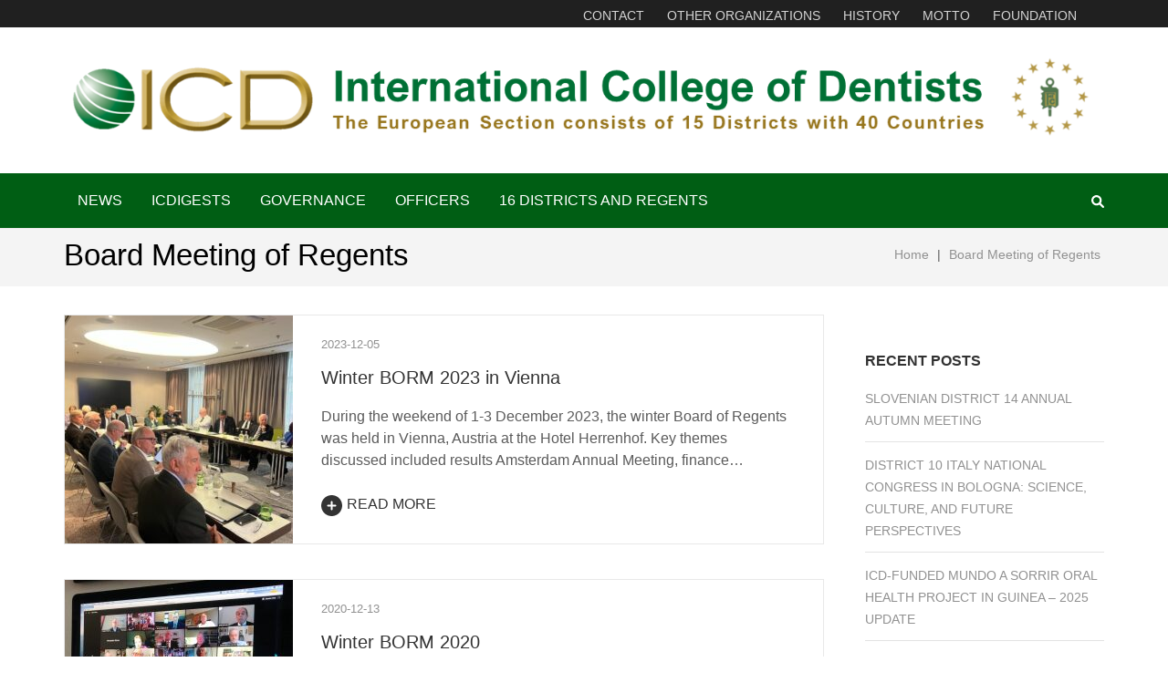

--- FILE ---
content_type: text/html; charset=UTF-8
request_url: https://icd-europe.com/category/board-meeting-of-regents/
body_size: 13139
content:
    <!DOCTYPE html>
    <html lang="en-GB" prefix="og: https://ogp.me/ns#">
    
<head itemscope itemtype="https://schema.org/WebSite">

    <meta charset="UTF-8">
    <meta name="viewport" content="width=device-width, initial-scale=1">
    <link rel="profile" href="https://gmpg.org/xfn/11">
    <link rel="pingback" href="https://icd-europe.com/xmlrpc.php">
    <title>Board Meeting of Regents &#8211; International College of Dentists</title>
<meta name='robots' content='max-image-preview:large' />
	<style>img:is([sizes="auto" i], [sizes^="auto," i]) { contain-intrinsic-size: 3000px 1500px }</style>
	<link rel='dns-prefetch' href='//fonts.googleapis.com' />
<link rel='dns-prefetch' href='//hcaptcha.com' />
<link rel="alternate" type="application/rss+xml" title="International College of Dentists &raquo; Feed" href="https://icd-europe.com/feed/" />
<link rel="alternate" type="application/rss+xml" title="International College of Dentists &raquo; Comments Feed" href="https://icd-europe.com/comments/feed/" />
<link rel="alternate" type="application/rss+xml" title="International College of Dentists &raquo; Board Meeting of Regents Category Feed" href="https://icd-europe.com/category/board-meeting-of-regents/feed/" />
<script type="text/javascript">
/* <![CDATA[ */
window._wpemojiSettings = {"baseUrl":"https:\/\/s.w.org\/images\/core\/emoji\/16.0.1\/72x72\/","ext":".png","svgUrl":"https:\/\/s.w.org\/images\/core\/emoji\/16.0.1\/svg\/","svgExt":".svg","source":{"concatemoji":"https:\/\/icd-europe.com\/wp-includes\/js\/wp-emoji-release.min.js"}};
/*! This file is auto-generated */
!function(s,n){var o,i,e;function c(e){try{var t={supportTests:e,timestamp:(new Date).valueOf()};sessionStorage.setItem(o,JSON.stringify(t))}catch(e){}}function p(e,t,n){e.clearRect(0,0,e.canvas.width,e.canvas.height),e.fillText(t,0,0);var t=new Uint32Array(e.getImageData(0,0,e.canvas.width,e.canvas.height).data),a=(e.clearRect(0,0,e.canvas.width,e.canvas.height),e.fillText(n,0,0),new Uint32Array(e.getImageData(0,0,e.canvas.width,e.canvas.height).data));return t.every(function(e,t){return e===a[t]})}function u(e,t){e.clearRect(0,0,e.canvas.width,e.canvas.height),e.fillText(t,0,0);for(var n=e.getImageData(16,16,1,1),a=0;a<n.data.length;a++)if(0!==n.data[a])return!1;return!0}function f(e,t,n,a){switch(t){case"flag":return n(e,"\ud83c\udff3\ufe0f\u200d\u26a7\ufe0f","\ud83c\udff3\ufe0f\u200b\u26a7\ufe0f")?!1:!n(e,"\ud83c\udde8\ud83c\uddf6","\ud83c\udde8\u200b\ud83c\uddf6")&&!n(e,"\ud83c\udff4\udb40\udc67\udb40\udc62\udb40\udc65\udb40\udc6e\udb40\udc67\udb40\udc7f","\ud83c\udff4\u200b\udb40\udc67\u200b\udb40\udc62\u200b\udb40\udc65\u200b\udb40\udc6e\u200b\udb40\udc67\u200b\udb40\udc7f");case"emoji":return!a(e,"\ud83e\udedf")}return!1}function g(e,t,n,a){var r="undefined"!=typeof WorkerGlobalScope&&self instanceof WorkerGlobalScope?new OffscreenCanvas(300,150):s.createElement("canvas"),o=r.getContext("2d",{willReadFrequently:!0}),i=(o.textBaseline="top",o.font="600 32px Arial",{});return e.forEach(function(e){i[e]=t(o,e,n,a)}),i}function t(e){var t=s.createElement("script");t.src=e,t.defer=!0,s.head.appendChild(t)}"undefined"!=typeof Promise&&(o="wpEmojiSettingsSupports",i=["flag","emoji"],n.supports={everything:!0,everythingExceptFlag:!0},e=new Promise(function(e){s.addEventListener("DOMContentLoaded",e,{once:!0})}),new Promise(function(t){var n=function(){try{var e=JSON.parse(sessionStorage.getItem(o));if("object"==typeof e&&"number"==typeof e.timestamp&&(new Date).valueOf()<e.timestamp+604800&&"object"==typeof e.supportTests)return e.supportTests}catch(e){}return null}();if(!n){if("undefined"!=typeof Worker&&"undefined"!=typeof OffscreenCanvas&&"undefined"!=typeof URL&&URL.createObjectURL&&"undefined"!=typeof Blob)try{var e="postMessage("+g.toString()+"("+[JSON.stringify(i),f.toString(),p.toString(),u.toString()].join(",")+"));",a=new Blob([e],{type:"text/javascript"}),r=new Worker(URL.createObjectURL(a),{name:"wpTestEmojiSupports"});return void(r.onmessage=function(e){c(n=e.data),r.terminate(),t(n)})}catch(e){}c(n=g(i,f,p,u))}t(n)}).then(function(e){for(var t in e)n.supports[t]=e[t],n.supports.everything=n.supports.everything&&n.supports[t],"flag"!==t&&(n.supports.everythingExceptFlag=n.supports.everythingExceptFlag&&n.supports[t]);n.supports.everythingExceptFlag=n.supports.everythingExceptFlag&&!n.supports.flag,n.DOMReady=!1,n.readyCallback=function(){n.DOMReady=!0}}).then(function(){return e}).then(function(){var e;n.supports.everything||(n.readyCallback(),(e=n.source||{}).concatemoji?t(e.concatemoji):e.wpemoji&&e.twemoji&&(t(e.twemoji),t(e.wpemoji)))}))}((window,document),window._wpemojiSettings);
/* ]]> */
</script>
<style id='wp-emoji-styles-inline-css' type='text/css'>

	img.wp-smiley, img.emoji {
		display: inline !important;
		border: none !important;
		box-shadow: none !important;
		height: 1em !important;
		width: 1em !important;
		margin: 0 0.07em !important;
		vertical-align: -0.1em !important;
		background: none !important;
		padding: 0 !important;
	}
</style>
<link rel='stylesheet' id='wp-block-library-css' href='https://icd-europe.com/wp-includes/css/dist/block-library/style.min.css' type='text/css' media='all' />
<style id='classic-theme-styles-inline-css' type='text/css'>
/*! This file is auto-generated */
.wp-block-button__link{color:#fff;background-color:#32373c;border-radius:9999px;box-shadow:none;text-decoration:none;padding:calc(.667em + 2px) calc(1.333em + 2px);font-size:1.125em}.wp-block-file__button{background:#32373c;color:#fff;text-decoration:none}
</style>
<style id='global-styles-inline-css' type='text/css'>
:root{--wp--preset--aspect-ratio--square: 1;--wp--preset--aspect-ratio--4-3: 4/3;--wp--preset--aspect-ratio--3-4: 3/4;--wp--preset--aspect-ratio--3-2: 3/2;--wp--preset--aspect-ratio--2-3: 2/3;--wp--preset--aspect-ratio--16-9: 16/9;--wp--preset--aspect-ratio--9-16: 9/16;--wp--preset--color--black: #000000;--wp--preset--color--cyan-bluish-gray: #abb8c3;--wp--preset--color--white: #ffffff;--wp--preset--color--pale-pink: #f78da7;--wp--preset--color--vivid-red: #cf2e2e;--wp--preset--color--luminous-vivid-orange: #ff6900;--wp--preset--color--luminous-vivid-amber: #fcb900;--wp--preset--color--light-green-cyan: #7bdcb5;--wp--preset--color--vivid-green-cyan: #00d084;--wp--preset--color--pale-cyan-blue: #8ed1fc;--wp--preset--color--vivid-cyan-blue: #0693e3;--wp--preset--color--vivid-purple: #9b51e0;--wp--preset--gradient--vivid-cyan-blue-to-vivid-purple: linear-gradient(135deg,rgba(6,147,227,1) 0%,rgb(155,81,224) 100%);--wp--preset--gradient--light-green-cyan-to-vivid-green-cyan: linear-gradient(135deg,rgb(122,220,180) 0%,rgb(0,208,130) 100%);--wp--preset--gradient--luminous-vivid-amber-to-luminous-vivid-orange: linear-gradient(135deg,rgba(252,185,0,1) 0%,rgba(255,105,0,1) 100%);--wp--preset--gradient--luminous-vivid-orange-to-vivid-red: linear-gradient(135deg,rgba(255,105,0,1) 0%,rgb(207,46,46) 100%);--wp--preset--gradient--very-light-gray-to-cyan-bluish-gray: linear-gradient(135deg,rgb(238,238,238) 0%,rgb(169,184,195) 100%);--wp--preset--gradient--cool-to-warm-spectrum: linear-gradient(135deg,rgb(74,234,220) 0%,rgb(151,120,209) 20%,rgb(207,42,186) 40%,rgb(238,44,130) 60%,rgb(251,105,98) 80%,rgb(254,248,76) 100%);--wp--preset--gradient--blush-light-purple: linear-gradient(135deg,rgb(255,206,236) 0%,rgb(152,150,240) 100%);--wp--preset--gradient--blush-bordeaux: linear-gradient(135deg,rgb(254,205,165) 0%,rgb(254,45,45) 50%,rgb(107,0,62) 100%);--wp--preset--gradient--luminous-dusk: linear-gradient(135deg,rgb(255,203,112) 0%,rgb(199,81,192) 50%,rgb(65,88,208) 100%);--wp--preset--gradient--pale-ocean: linear-gradient(135deg,rgb(255,245,203) 0%,rgb(182,227,212) 50%,rgb(51,167,181) 100%);--wp--preset--gradient--electric-grass: linear-gradient(135deg,rgb(202,248,128) 0%,rgb(113,206,126) 100%);--wp--preset--gradient--midnight: linear-gradient(135deg,rgb(2,3,129) 0%,rgb(40,116,252) 100%);--wp--preset--font-size--small: 13px;--wp--preset--font-size--medium: 20px;--wp--preset--font-size--large: 36px;--wp--preset--font-size--x-large: 42px;--wp--preset--spacing--20: 0.44rem;--wp--preset--spacing--30: 0.67rem;--wp--preset--spacing--40: 1rem;--wp--preset--spacing--50: 1.5rem;--wp--preset--spacing--60: 2.25rem;--wp--preset--spacing--70: 3.38rem;--wp--preset--spacing--80: 5.06rem;--wp--preset--shadow--natural: 6px 6px 9px rgba(0, 0, 0, 0.2);--wp--preset--shadow--deep: 12px 12px 50px rgba(0, 0, 0, 0.4);--wp--preset--shadow--sharp: 6px 6px 0px rgba(0, 0, 0, 0.2);--wp--preset--shadow--outlined: 6px 6px 0px -3px rgba(255, 255, 255, 1), 6px 6px rgba(0, 0, 0, 1);--wp--preset--shadow--crisp: 6px 6px 0px rgba(0, 0, 0, 1);}:where(.is-layout-flex){gap: 0.5em;}:where(.is-layout-grid){gap: 0.5em;}body .is-layout-flex{display: flex;}.is-layout-flex{flex-wrap: wrap;align-items: center;}.is-layout-flex > :is(*, div){margin: 0;}body .is-layout-grid{display: grid;}.is-layout-grid > :is(*, div){margin: 0;}:where(.wp-block-columns.is-layout-flex){gap: 2em;}:where(.wp-block-columns.is-layout-grid){gap: 2em;}:where(.wp-block-post-template.is-layout-flex){gap: 1.25em;}:where(.wp-block-post-template.is-layout-grid){gap: 1.25em;}.has-black-color{color: var(--wp--preset--color--black) !important;}.has-cyan-bluish-gray-color{color: var(--wp--preset--color--cyan-bluish-gray) !important;}.has-white-color{color: var(--wp--preset--color--white) !important;}.has-pale-pink-color{color: var(--wp--preset--color--pale-pink) !important;}.has-vivid-red-color{color: var(--wp--preset--color--vivid-red) !important;}.has-luminous-vivid-orange-color{color: var(--wp--preset--color--luminous-vivid-orange) !important;}.has-luminous-vivid-amber-color{color: var(--wp--preset--color--luminous-vivid-amber) !important;}.has-light-green-cyan-color{color: var(--wp--preset--color--light-green-cyan) !important;}.has-vivid-green-cyan-color{color: var(--wp--preset--color--vivid-green-cyan) !important;}.has-pale-cyan-blue-color{color: var(--wp--preset--color--pale-cyan-blue) !important;}.has-vivid-cyan-blue-color{color: var(--wp--preset--color--vivid-cyan-blue) !important;}.has-vivid-purple-color{color: var(--wp--preset--color--vivid-purple) !important;}.has-black-background-color{background-color: var(--wp--preset--color--black) !important;}.has-cyan-bluish-gray-background-color{background-color: var(--wp--preset--color--cyan-bluish-gray) !important;}.has-white-background-color{background-color: var(--wp--preset--color--white) !important;}.has-pale-pink-background-color{background-color: var(--wp--preset--color--pale-pink) !important;}.has-vivid-red-background-color{background-color: var(--wp--preset--color--vivid-red) !important;}.has-luminous-vivid-orange-background-color{background-color: var(--wp--preset--color--luminous-vivid-orange) !important;}.has-luminous-vivid-amber-background-color{background-color: var(--wp--preset--color--luminous-vivid-amber) !important;}.has-light-green-cyan-background-color{background-color: var(--wp--preset--color--light-green-cyan) !important;}.has-vivid-green-cyan-background-color{background-color: var(--wp--preset--color--vivid-green-cyan) !important;}.has-pale-cyan-blue-background-color{background-color: var(--wp--preset--color--pale-cyan-blue) !important;}.has-vivid-cyan-blue-background-color{background-color: var(--wp--preset--color--vivid-cyan-blue) !important;}.has-vivid-purple-background-color{background-color: var(--wp--preset--color--vivid-purple) !important;}.has-black-border-color{border-color: var(--wp--preset--color--black) !important;}.has-cyan-bluish-gray-border-color{border-color: var(--wp--preset--color--cyan-bluish-gray) !important;}.has-white-border-color{border-color: var(--wp--preset--color--white) !important;}.has-pale-pink-border-color{border-color: var(--wp--preset--color--pale-pink) !important;}.has-vivid-red-border-color{border-color: var(--wp--preset--color--vivid-red) !important;}.has-luminous-vivid-orange-border-color{border-color: var(--wp--preset--color--luminous-vivid-orange) !important;}.has-luminous-vivid-amber-border-color{border-color: var(--wp--preset--color--luminous-vivid-amber) !important;}.has-light-green-cyan-border-color{border-color: var(--wp--preset--color--light-green-cyan) !important;}.has-vivid-green-cyan-border-color{border-color: var(--wp--preset--color--vivid-green-cyan) !important;}.has-pale-cyan-blue-border-color{border-color: var(--wp--preset--color--pale-cyan-blue) !important;}.has-vivid-cyan-blue-border-color{border-color: var(--wp--preset--color--vivid-cyan-blue) !important;}.has-vivid-purple-border-color{border-color: var(--wp--preset--color--vivid-purple) !important;}.has-vivid-cyan-blue-to-vivid-purple-gradient-background{background: var(--wp--preset--gradient--vivid-cyan-blue-to-vivid-purple) !important;}.has-light-green-cyan-to-vivid-green-cyan-gradient-background{background: var(--wp--preset--gradient--light-green-cyan-to-vivid-green-cyan) !important;}.has-luminous-vivid-amber-to-luminous-vivid-orange-gradient-background{background: var(--wp--preset--gradient--luminous-vivid-amber-to-luminous-vivid-orange) !important;}.has-luminous-vivid-orange-to-vivid-red-gradient-background{background: var(--wp--preset--gradient--luminous-vivid-orange-to-vivid-red) !important;}.has-very-light-gray-to-cyan-bluish-gray-gradient-background{background: var(--wp--preset--gradient--very-light-gray-to-cyan-bluish-gray) !important;}.has-cool-to-warm-spectrum-gradient-background{background: var(--wp--preset--gradient--cool-to-warm-spectrum) !important;}.has-blush-light-purple-gradient-background{background: var(--wp--preset--gradient--blush-light-purple) !important;}.has-blush-bordeaux-gradient-background{background: var(--wp--preset--gradient--blush-bordeaux) !important;}.has-luminous-dusk-gradient-background{background: var(--wp--preset--gradient--luminous-dusk) !important;}.has-pale-ocean-gradient-background{background: var(--wp--preset--gradient--pale-ocean) !important;}.has-electric-grass-gradient-background{background: var(--wp--preset--gradient--electric-grass) !important;}.has-midnight-gradient-background{background: var(--wp--preset--gradient--midnight) !important;}.has-small-font-size{font-size: var(--wp--preset--font-size--small) !important;}.has-medium-font-size{font-size: var(--wp--preset--font-size--medium) !important;}.has-large-font-size{font-size: var(--wp--preset--font-size--large) !important;}.has-x-large-font-size{font-size: var(--wp--preset--font-size--x-large) !important;}
:where(.wp-block-post-template.is-layout-flex){gap: 1.25em;}:where(.wp-block-post-template.is-layout-grid){gap: 1.25em;}
:where(.wp-block-columns.is-layout-flex){gap: 2em;}:where(.wp-block-columns.is-layout-grid){gap: 2em;}
:root :where(.wp-block-pullquote){font-size: 1.5em;line-height: 1.6;}
</style>
<link rel='stylesheet' id='contact-form-7-css' href='https://icd-europe.com/wp-content/plugins/contact-form-7/includes/css/styles.css' type='text/css' media='all' />
<link rel='stylesheet' id='metro-magazine-pro-google-fonts-css' href='https://fonts.googleapis.com/css?family=sans-serif%3A' type='text/css' media='all' />
<link rel='stylesheet' id='owl-carousel-css' href='https://icd-europe.com/wp-content/themes/metro-magazine-pro/css/owl.carousel.min.css' type='text/css' media='all' />
<link rel='stylesheet' id='ticker-style-css' href='https://icd-europe.com/wp-content/themes/metro-magazine-pro/css/ticker-style.min.css' type='text/css' media='all' />
<link rel='stylesheet' id='metro-magazine-pro-css' href='https://icd-europe.com/wp-content/themes/metro-magazine-pro/style.css' type='text/css' media='all' />
<link rel='stylesheet' id='tablepress-default-css' href='https://icd-europe.com/wp-content/plugins/tablepress/css/build/default.css' type='text/css' media='all' />
<script type="text/javascript" src="https://icd-europe.com/wp-includes/js/jquery/jquery.min.js" id="jquery-core-js"></script>
<script type="text/javascript" src="https://icd-europe.com/wp-includes/js/jquery/jquery-migrate.min.js" id="jquery-migrate-js"></script>
<link rel="https://api.w.org/" href="https://icd-europe.com/wp-json/" /><link rel="alternate" title="JSON" type="application/json" href="https://icd-europe.com/wp-json/wp/v2/categories/6" /><link rel="EditURI" type="application/rsd+xml" title="RSD" href="https://icd-europe.com/xmlrpc.php?rsd" />
<meta name="generator" content="WordPress 6.8.3" />
		<!-- Custom Logo: hide header text -->
		<style id="custom-logo-css" type="text/css">
			.site-title, .site-description {
				position: absolute;
				clip-path: inset(50%);
			}
		</style>
		<style>
.h-captcha{position:relative;display:block;margin-bottom:2rem;padding:0;clear:both}.h-captcha[data-size="normal"]{width:303px;height:78px}.h-captcha[data-size="compact"]{width:164px;height:144px}.h-captcha[data-size="invisible"]{display:none}.h-captcha iframe{z-index:1}.h-captcha::before{content:"";display:block;position:absolute;top:0;left:0;background:url(https://icd-europe.com/wp-content/plugins/hcaptcha-for-forms-and-more/assets/images/hcaptcha-div-logo.svg) no-repeat;border:1px solid #fff0;border-radius:4px;box-sizing:border-box}.h-captcha::after{content:"If you see this message, hCaptcha failed to load due to site errors.";font:13px/1.35 system-ui,-apple-system,Segoe UI,Roboto,Arial,sans-serif;display:block;position:absolute;top:0;left:0;box-sizing:border-box;color:red;opacity:0}.h-captcha:not(:has(iframe))::after{animation:hcap-msg-fade-in .3s ease forwards;animation-delay:2s}.h-captcha:has(iframe)::after{animation:none;opacity:0}@keyframes hcap-msg-fade-in{to{opacity:1}}.h-captcha[data-size="normal"]::before{width:300px;height:74px;background-position:94% 28%}.h-captcha[data-size="normal"]::after{padding:19px 75px 16px 10px}.h-captcha[data-size="compact"]::before{width:156px;height:136px;background-position:50% 79%}.h-captcha[data-size="compact"]::after{padding:10px 10px 16px 10px}.h-captcha[data-theme="light"]::before,body.is-light-theme .h-captcha[data-theme="auto"]::before,.h-captcha[data-theme="auto"]::before{background-color:#fafafa;border:1px solid #e0e0e0}.h-captcha[data-theme="dark"]::before,body.is-dark-theme .h-captcha[data-theme="auto"]::before,html.wp-dark-mode-active .h-captcha[data-theme="auto"]::before,html.drdt-dark-mode .h-captcha[data-theme="auto"]::before{background-image:url(https://icd-europe.com/wp-content/plugins/hcaptcha-for-forms-and-more/assets/images/hcaptcha-div-logo-white.svg);background-repeat:no-repeat;background-color:#333;border:1px solid #f5f5f5}@media (prefers-color-scheme:dark){.h-captcha[data-theme="auto"]::before{background-image:url(https://icd-europe.com/wp-content/plugins/hcaptcha-for-forms-and-more/assets/images/hcaptcha-div-logo-white.svg);background-repeat:no-repeat;background-color:#333;border:1px solid #f5f5f5}}.h-captcha[data-theme="custom"]::before{background-color:initial}.h-captcha[data-size="invisible"]::before,.h-captcha[data-size="invisible"]::after{display:none}.h-captcha iframe{position:relative}div[style*="z-index: 2147483647"] div[style*="border-width: 11px"][style*="position: absolute"][style*="pointer-events: none"]{border-style:none}
</style>
<meta property="og:title" content="Board Meeting of Regents" />
<meta property="og:type" content="website" />
<meta property="og:image" content="https://icd-europe.com/wp-content/uploads/2019/06/cropped-Flavicon-1-1.gif" />
<meta property="og:description" content="The European section consists of 15 districts with 34 countries" />
<meta property="og:locale" content="en_GB" />
<meta property="og:site_name" content="International College of Dentists" />
<meta name="twitter:card" content="summary" />
<style>
span[data-name="hcap-cf7"] .h-captcha{margin-bottom:0}span[data-name="hcap-cf7"]~input[type="submit"],span[data-name="hcap-cf7"]~button[type="submit"]{margin-top:2rem}
</style>
<link rel="icon" href="https://icd-europe.com/wp-content/uploads/2019/06/cropped-Flavicon-1-1-32x32.gif" sizes="32x32" />
<link rel="icon" href="https://icd-europe.com/wp-content/uploads/2019/06/cropped-Flavicon-1-1-192x192.gif" sizes="192x192" />
<link rel="apple-touch-icon" href="https://icd-europe.com/wp-content/uploads/2019/06/cropped-Flavicon-1-1-180x180.gif" />
<meta name="msapplication-TileImage" content="https://icd-europe.com/wp-content/uploads/2019/06/cropped-Flavicon-1-1-270x270.gif" />
<style type='text/css' media='all'>    
    /*for body*/
    body{
    	font-size: 16px;
    	line-height: 24px;
    	color: #5b5b5b;
    	font-family: sans-serif;
        font-weight: ;
        font-style: ;
        background: url() #ffffff;
    }

    :root {
		--primary-color: #005e14;
		--primary-color-rgb: 0, 94, 20;
		--font-color: #5b5b5b;
		--font-color-rgb: 91, 91, 91;
        --primary-font: sans-serif;
	}
    
    a{
    	color: #005e14;
    }
    
    a:hover,
    a:focus{
    	color: #005e14;
    }

    #load-posts a{
        background: #005e14;
    }

    .site-header.header-3 .main-navigation li:hover > a,
    .site-header.header-3 .main-navigation li.focus > a,
    .site-header.header-3 .main-navigation ul li a:hover,
    .site-header.header-3 .main-navigation ul li a:focus,
    .site-header.header-3 .main-navigation .current_page_item > a,
    .site-header.header-3 .main-navigation .current-menu-item > a,
    .site-header.header-3 .main-navigation .current_page_ancestor > a,
    .site-header.header-3 .main-navigation .current-menu-ancestor > a,
    .site-header.header-5 .main-navigation li:hover > a,
    .site-header.header-5 .main-navigation li.focus > a,
    .site-header.header-5 .main-navigation ul li a:hover,
    .site-header.header-5 .main-navigation ul li a:focus,
    .site-header.header-5 .main-navigation .current_page_item > a,
    .site-header.header-5 .main-navigation .current-menu-item > a,
    .site-header.header-5 .main-navigation .current_page_ancestor > a,
    .site-header.header-5 .main-navigation .current-menu-ancestor > a{
        background: #fff;
        color: #005e14;
    }

    .site-header.header-3 .main-navigation li:hover > .submenu-toggle,
    .site-header.header-3 .main-navigation li.focus > .submenu-toggle,
    .site-header.header-3 .main-navigation .current_page_item > .submenu-toggle,
    .site-header.header-3 .main-navigation .current-menu-item > .submenu-toggle,
    .site-header.header-3 .main-navigation .current_page_ancestor > .submenu-toggle,
    .site-header.header-3 .main-navigation .current-menu-ancestor > .submenu-toggle,
    .site-header.header-5 .main-navigation li:hover > .submenu-toggle,
    .site-header.header-5 .main-navigation li.focus > .submenu-toggle,
    .site-header.header-5 .main-navigation .current_page_item > .submenu-toggle,
    .site-header.header-5 .main-navigation .current-menu-item > .submenu-toggle,
    .site-header.header-5 .main-navigation .current_page_ancestor > .submenu-toggle,
    .site-header.header-5 .main-navigation .current-menu-ancestor > .submenu-toggle{
        color: #005e14;
    }

    .site-header.header-5 .main-navigation ul ul li a:hover,
    .site-header.header-5 .main-navigation ul ul li a:focus,
    .site-header.header-5 .main-navigation ul ul li:hover > a,
    .site-header.header-5 .main-navigation ul ul li.focus > a,
    .site-header.header-5 .main-navigation ul ul .current_page_item > a,
    .site-header.header-5 .main-navigation ul ul .current-menu-item > a,
    .site-header.header-5 .main-navigation ul ul .current_page_ancestor > a,
    .site-header.header-5 .main-navigation ul ul .current-menu-ancestor > a,
    .site-header.header-3 .main-navigation ul ul li a:hover,
    .site-header.header-3 .main-navigation ul ul li a:focus,
    .site-header.header-3 .main-navigation ul ul li:hover > a,
    .site-header.header-3 .main-navigation ul ul li.focus > a,
    .site-header.header-3 .main-navigation ul ul .current_page_item > a,
    .site-header.header-3 .main-navigation ul ul .current-menu-item > a,
    .site-header.header-3 .main-navigation ul ul .current_page_ancestor > a,
    .site-header.header-3 .main-navigation ul ul .current-menu-ancestor > a{
        color: #fff;
        background: #005e14;
    }

    .site-header.header-5 .main-navigation ul ul li:hover > .submenu-toggle,
    .site-header.header-5 .main-navigation ul ul li.focus > .submenu-toggle,
    .site-header.header-5 .main-navigation ul ul .current_page_item > .submenu-toggle,
    .site-header.header-5 .main-navigation ul ul .current-menu-item > .submenu-toggle,
    .site-header.header-5 .main-navigation ul ul .current_page_ancestor > .submenu-toggle,
    .site-header.header-5 .main-navigation ul ul .current-menu-ancestor > .submenu-toggle,
    .site-header.header-3 .main-navigation ul ul li:hover > .submenu-toggle,
    .site-header.header-3 .main-navigation ul ul li.focus > .submenu-toggle,
    .site-header.header-3 .main-navigation ul ul .current_page_item > .submenu-toggle,
    .site-header.header-3 .main-navigation ul ul .current-menu-item > .submenu-toggle,
    .site-header.header-3 .main-navigation ul ul .current_page_ancestor > .submenu-toggle,
    .site-header.header-3 .main-navigation ul ul .current-menu-ancestor > .submenu-toggle{
        color: #fff
    }

    .site-header .header-t,
    .secondary-menu ul ul,
    .site-header.header-2 .header-t,
    .site-header.header-3 .nav-holder,
    .site-header.header-5 .nav-holder{    
        background: rgba(0, 94, 20, 1);    }

    .widget.widget_metro_magazine_pro_author_bio .readmore:hover,
    .widget.widget_metro_magazine_pro_author_bio .readmore:focus{
        background: #005e14;
        border-color: #005e14;
    }

    .site-header.header-3 .secondary-menu ul li a:hover,
    .site-header.header-3 .secondary-menu ul li a:focus,
    .site-header.header-3 .secondary-menu ul li:hover > a,
    .site-header.header-3 .secondary-menu ul li.focus > a{
        color: #005e14;
    }

    .site-header.header-4 .header-t .right .secondary-menu ul li a:hover,
    .site-header.header-4 .header-t .right .secondary-menu ul li a:focus,
    .site-header.header-4 .header-t .right .secondary-menu ul li:hover > a{
        color: #005e14;
    }

    .site-header.header-4 .main-navigation .current_page_item > a,
    .site-header.header-4 .main-navigation .current-menu-item > a,
    .site-header.header-4 .main-navigation .current_page_ancestor > a,
    .site-header.header-4 .main-navigation .current-menu-ancestor > a,
    .site-header.header-4 .main-navigation li:hover > a,
    .site-header.header-4 .main-navigation li.focus > a,
    .site-header.header-4 .main-navigation ul li a:hover,
    .site-header.header-4 .main-navigation ul li a:focus{
        background: #005e14;
    }

    .main-navigation .current_page_item > a,
    .main-navigation .current-menu-item > a,
    .main-navigation .current_page_ancestor > a,
    .main-navigation .current-menu-ancestor > a,
    .main-navigation li:hover > a,
    .main-navigation li.focus > a,
    .main-navigation ul li a:hover,
    .main-navigation ul li a:focus{
        border-top-color: #005e14;
        color: #005e14;
    }

    .main-navigation ul ul a:hover,
    .main-navigation ul ul a:focus,
    .main-navigation ul ul .current_page_item > a,
    .main-navigation ul ul .current-menu-item > a,
    .main-navigation ul ul .current_page_ancestor > a,
    .main-navigation ul ul .current-menu-ancestor > a,
    .main-navigation ul ul li:hover > a,
    .main-navigation ul ul li:focus > a{
        background: #005e14;
        color: #fff;
    }

    .all-post .post .entry-title a:hover,
    .section-two .post .entry-header .entry-meta a:hover,
    .section-two .post .entry-header .entry-meta a:focus,
    .section-two .post .entry-header .entry-title a:hover,
    .section-two .post .entry-header .entry-title a:focus,
    .section-two.layout-2 .col.full-width .post .entry-header .entry-meta a:hover,
    .section-two.layout-2 .col.full-width .post .entry-header .entry-meta a:focus,
    .section-two.layout-2 .col.full-width .post .entry-header .entry-title a:hover,
    .section-two.layout-2 .col.full-width .post .entry-header .entry-title a:focus,
    .section-three .post .entry-header .entry-meta a:hover,
    .section-three .post .entry-header .entry-meta a:focus,
    .section-three .post .entry-header .entry-title a:hover,
    .section-three .post .entry-header .entry-title a:focus,
    .section-four .post .entry-header .entry-meta a:hover,
    .section-four .post .entry-header .entry-meta a:focus,
    .section-four .post .entry-header .entry-title a:hover,
    .section-four .post .entry-header .entry-title a:focus,
    #crumbs a:hover,
    #crumbs a:focus,
    #primary .post .entry-meta a:hover,
    #primary .post .entry-meta a:focus,
    #primary .post .entry-header .entry-title a:hover,
    #primary .post .entry-header .entry-title a:focus,
    #primary .post .entry-footer .btn-readmore:hover,
    #primary .post .entry-footer .btn-readmore:focus{
        color: #005e14;
    }

    #primary .entry-content .rara_call_to_action_button:hover,
    #primary .entry-content .rara_call_to_action_button:focus,
    button:hover,
    input[type="button"]:hover,
    input[type="reset"]:hover,
    input[type="submit"]:hover{
        background: #005e14;
        border-color: #005e14;
    }

    .rara_toggle{
        border-color: #005e14;
    }

    .rara_toggle .rara_toggle_title{
        background: #005e14;
    }

    #primary .entry-content .rara_tab_wrap .rara_tab_group .tab-title,
    #primary .post .entry-content .rara_accordian, #primary .page .entry-content .rara_accordian{
        border-color: #005e14;
    }

    #primary .entry-content .rara_tab_wrap .rara_tab_group .tab-title.active,
    #primary .entry-content .rara_tab_wrap .rara_tab_group .tab-title:hover,
    #primary .entry-content .rara_tab_wrap .rara_tab_group .tab-title:focus,
    #primary .post .entry-content .rara_accordian .rara_accordian_title,
    #primary .page .entry-content .rara_accordian .rara_accordian_title{
        background: #005e14;
    }

    .single-post #primary .post .social-share .share-links li a{
        background: #005e14;
    }

    .site-branding .site-title,
    .all-post .post .entry-title,
    .section-two .post .entry-header .entry-title,
    .section-three .post .entry-header .entry-title,
    .section-four .img-holder .text .main-title,
    .section-four .post .entry-header .entry-title,
    #primary .post .entry-header .entry-title,
    .widget.widget_metro_magazine_pro_recent_post ul li .entry-header .entry-title,
    .widget.widget_metro_magazine_pro_popular_post ul li .entry-header .entry-title,
    .widget.widget_metro_magazine_pro_category_post ul li .entry-header .entry-title{
        font-family: sans-serif;
    }
    
    /*home page section title*/
    .section-two .header .header-title,
    .section-three .header .header-title{
    	font-family: sans-serif;
        font-size: 60px;
        font-weight: ;
        font-style: ;
        line-height: 70px;
        color: #dd3333; 
    }
    
    /*page/post font*/
    .page-header .page-title{
    	font-family: sans-serif;
        font-size: 33px;
        font-weight: ;
        font-style: ;
        line-height: 38px;
        color: #000000;
    }
    
    /*content heading font*/
    #primary .post .entry-content h1,
    #primary .page .entry-content h1{
    	font-family: sans-serif;
        font-size: 72px;
        font-weight: ;
        font-style: ;
        line-height: 86px;
        color: #333333;
    }
    
    #primary .post .entry-content h2,
    #primary .page .entry-content h2{
    	font-family: sans-serif;
        font-size: 32px;
        font-weight: ;
        font-style: ;
        line-height: 38px;
        color: #333333;
    }
    
    #primary .post .entry-content h3,
    #primary .page .entry-content h3{
    	font-family: sans-serif;
        font-size: 30px;
        font-weight: ;
        font-style: ;
        line-height: 36px;
        color: #333333;
    }
    
    #primary .post .entry-content h4,
    #primary .page .entry-content h4{
    	font-family: sans-serif;
        font-size: 24px;
        font-weight: ;
        font-style: ;
        line-height: 29px;
        color: #333333;
    }
    
    #primary .post .entry-content h5,
    #primary .page .entry-content h5{
    	font-family: sans-serif;
        font-size: 20px;
        font-weight: ;
        font-style: ;
        line-height: 24px;
        color: #333333;
    }
    
    #primary .post .entry-content h6,
    #primary .page .entry-content h6{
    	font-family: sans-serif;
        font-size: 16px;
        font-weight: ;
        font-style: ;
        line-height: 19px;
        color: #333333;
    }

    #secondary .widget.widget_metro_magazine_pro_twitter_feeds_widget ul li a{
        color: #005e14;
    }

    .widget.widget_metro_magazine_pro_recent_post ul li .entry-header .entry-title a:hover,
    .widget.widget_metro_magazine_pro_popular_post ul li .entry-header .entry-title a:hover,
    .widget.widget_metro_magazine_pro_recent_post ul li .entry-header .entry-title a:focus,
    .widget.widget_metro_magazine_pro_popular_post ul li .entry-header .entry-title a:focus,
    .widget.widget_metro_magazine_pro_category_post ul li .entry-header .entry-title a:focus,
    .widget.widget_metro_magazine_pro_category_post ul li .entry-header .entry-title a:hover{
        color: #005e14;
    }

    .widget.widget_metro_magazine_pro_recent_post ul li .entry-header .entry-meta a:hover,
    .widget.widget_metro_magazine_pro_popular_post ul li .entry-header .entry-meta a:hover,
    .widget.widget_metro_magazine_pro_recent_post ul li .entry-header .entry-meta a:focus,
    .widget.widget_metro_magazine_pro_popular_post ul li .entry-header .entry-meta a:focus,
    .widget.widget_metro_magazine_pro_category_post ul li .entry-header .entry-meta a:focus,
    .widget.widget_metro_magazine_pro_category_post ul li .entry-header .entry-meta a:hover{
        color: #005e14;
    }

    .widget ul li a:hover,
    .widget ul li a:focus{
        color: #005e14;
    }

    .widget.widget_calendar caption{
        background: #005e14;
    }

    .widget.widget_rss ul li a{
        color: #005e14;
    }

    button,
    input[type="button"],
    input[type="reset"],
    input[type="submit"]{
        border-color: #005e14;
        color: #005e14;
    }

    .section-five .post .btn-detail a:hover, .section-five .post .btn-detail a:focus, .section-five .post .entry-title a:hover {
        color: #005e14;
    }
  
        
        
    </style></head>

<body class="archive category category-board-meeting-of-regents category-6 wp-custom-logo wp-theme-metro-magazine-pro group-blog hfeed rightsidebar" itemscope itemtype="https://schema.org/WebPage">

    <div id="page" class="site">
        <div class="mobile-header" id="mobile-masthead" role="banner" itemscope itemtype="https://schema.org/WPHeader">

        <div class="scrolling-news"><div class="container"></div></div>
        <div class="mobile-main-header">
            <div class="container">
                    <div class="site-branding" itemscope itemtype="https://schema.org/Organization">
        <a href="https://icd-europe.com/" class="custom-logo-link" rel="home"><img width="1407" height="135" src="https://icd-europe.com/wp-content/uploads/2023/07/cropped-Afbeelding1.png" class="custom-logo" alt="ICD logo Europe" decoding="async" fetchpriority="high" srcset="https://icd-europe.com/wp-content/uploads/2023/07/cropped-Afbeelding1.png 1407w, https://icd-europe.com/wp-content/uploads/2023/07/cropped-Afbeelding1-300x29.png 300w, https://icd-europe.com/wp-content/uploads/2023/07/cropped-Afbeelding1-1024x98.png 1024w, https://icd-europe.com/wp-content/uploads/2023/07/cropped-Afbeelding1-768x74.png 768w" sizes="(max-width: 1407px) 100vw, 1407px" /></a>        <div class="text-logo">
                            <p class="site-title" itemprop="name"><a href="https://icd-europe.com/" rel="home" itemprop="url">International College of Dentists</a></p>
                            <p class="site-description" itemprop="description">The European section consists of 15 districts with 34 countries</p>
                    </div>  
    </div><!-- .site-branding -->
                    <div class="menu-opener">
                    <span></span>
                    <span></span>
                    <span></span>
                </div> <!-- menu-opener -->
            </div>
        </div> <!-- main-header -->

        <div class="mobile-header-b">
            <div class="container">
                            </div>
        </div> <!-- mobile-header-b -->

        <div class="mobile-menu">
            <form role="search" method="get" class="search-form" action="https://icd-europe.com/">
                <label>
                    <span class="screen-reader-text">Search for:</span>
                    <input type="search" class="search-field" placeholder="Search &hellip;" value="" name="s" autocomplete="off"/>
                </label>                
                <input type="submit" class="search-submit" value="Search" />
            </form>    <!-- main-navigation of the site -->
    <nav id="mobile-site-navigation" class="mobile-main-navigation" role="navigation" itemscope itemtype="https://schema.org/SiteNavigationElement">
	<div class="menu-menu-incl-members-part-container"><ul id="primary-menu" class="menu"><li id="menu-item-6316" class="menu-item menu-item-type-custom menu-item-object-custom menu-item-home menu-item-has-children menu-item-6316"><a href="https://icd-europe.com">News</a>
<ul class="sub-menu">
	<li id="menu-item-6019" class="menu-item menu-item-type-post_type menu-item-object-page menu-item-has-children menu-item-6019"><a href="https://icd-europe.com/editor-publications/covid-19-news/">Impact of Covid-19</a>
	<ul class="sub-menu">
		<li id="menu-item-6717" class="menu-item menu-item-type-post_type menu-item-object-page menu-item-6717"><a title="Italia" href="https://icd-europe.com/editor-publications/covid-19-news/luigi-rubino-tells-the-ansa-reporter-january-4th-2021/">Italia</a></li>
		<li id="menu-item-6109" class="menu-item menu-item-type-post_type menu-item-object-page menu-item-6109"><a href="https://icd-europe.com/editor-publications/covid-19-news/drs-ivar-hoff-anders-skoglund-and-per-bjoerndal-the-corona-crisis-in-scandinavia-and-the-nordic-countries/">Scandinavia and the Nordic countries</a></li>
		<li id="menu-item-6064" class="menu-item menu-item-type-post_type menu-item-object-page menu-item-6064"><a href="https://icd-europe.com/editor-publications/covid-19-news/dr-werner-lill-austria-corona-in-austria-and-austrian-dentistry/">Austria</a></li>
		<li id="menu-item-6047" class="menu-item menu-item-type-post_type menu-item-object-page menu-item-6047"><a href="https://icd-europe.com/editor-publications/covid-19-news/covid-19-and-dentistry-a-northern-ireland-perspective/">Ireland</a></li>
		<li id="menu-item-6036" class="menu-item menu-item-type-post_type menu-item-object-page menu-item-6036"><a href="https://icd-europe.com/editor-publications/covid-19-news/dentists-on-coronavirus-reality-around-the-globe-dr-mauro-labanca-from-italy/">Italy</a></li>
	</ul>
</li>
	<li id="menu-item-6333" class="menu-item menu-item-type-post_type menu-item-object-page menu-item-has-children menu-item-6333"><a title="Archive" href="https://icd-europe.com/events/">Annual Meetings Archived</a>
	<ul class="sub-menu">
		<li id="menu-item-6330" class="menu-item menu-item-type-post_type menu-item-object-page menu-item-6330"><a href="https://icd-europe.com/information-2/annual-meeting-2019/">2019 &#8211; Thesoloniki</a></li>
		<li id="menu-item-6345" class="menu-item menu-item-type-custom menu-item-object-custom menu-item-6345"><a href="http://icd-europe.com/wp-content/uploads/2017/08/ICD-scientific-day2.pdf">2017 &#8211; London</a></li>
		<li id="menu-item-6329" class="menu-item menu-item-type-post_type menu-item-object-page menu-item-6329"><a href="https://icd-europe.com/information-2/annual-meeting-2014/">2015 &#8211; Dublin</a></li>
		<li id="menu-item-6346" class="menu-item menu-item-type-custom menu-item-object-custom menu-item-6346"><a href="http://icd-europe.com/wp-content/uploads/2014/12/Copenhagen.pdf">2014 &#8211; Copenhagen</a></li>
		<li id="menu-item-6347" class="menu-item menu-item-type-custom menu-item-object-custom menu-item-6347"><a href="http://icd-europe.com/wp-content/uploads/2014/02/MAASTRICTH-ABSTRACTS-scientific-2010.pdf">2010 &#8211; Maastricht</a></li>
		<li id="menu-item-6348" class="menu-item menu-item-type-custom menu-item-object-custom menu-item-6348"><a href="http://icd-europe.com/wp-content/uploads/2014/02/lisbon_abstracts.pdf">2009 &#8211; Lisboa</a></li>
		<li id="menu-item-6340" class="menu-item menu-item-type-post_type menu-item-object-page menu-item-6340"><a href="https://icd-europe.com/editor-publications/past-scientific-session-abstracts-2/scientific-meeting-stockholm-2005/">2005 &#8211; Stockholm</a></li>
		<li id="menu-item-6341" class="menu-item menu-item-type-post_type menu-item-object-page menu-item-6341"><a href="https://icd-europe.com/editor-publications/past-scientific-session-abstracts-2/scientific-meeting-monaco-2004/">2004 &#8211; Monaco</a></li>
		<li id="menu-item-6343" class="menu-item menu-item-type-post_type menu-item-object-page menu-item-6343"><a href="https://icd-europe.com/editor-publications/past-scientific-session-abstracts-2/scientific-meeting-dublin-2003/">2003 &#8211; Dublin</a></li>
		<li id="menu-item-6342" class="menu-item menu-item-type-post_type menu-item-object-page menu-item-6342"><a href="https://icd-europe.com/editor-publications/past-scientific-session-abstracts-2/scientific-meeting-lausanne-june-2002/">2002 &#8211; Lausanne</a></li>
	</ul>
</li>
	<li id="menu-item-6317" class="menu-item menu-item-type-post_type menu-item-object-page menu-item-6317"><a href="https://icd-europe.com/andere-publicaties-archieven/international-volunteer-project/">International Volunteer Project</a></li>
</ul>
</li>
<li id="menu-item-5733" class="menu-item menu-item-type-post_type menu-item-object-page menu-item-has-children menu-item-5733"><a title="ICDigests since 2002" href="https://icd-europe.com/editor-publications/icdigest/">ICDigests</a>
<ul class="sub-menu">
	<li id="menu-item-6327" class="menu-item menu-item-type-post_type menu-item-object-page menu-item-6327"><a href="https://icd-europe.com/editor-publications/icdigest/">ICDigest overview</a></li>
</ul>
</li>
<li id="menu-item-5710" class="menu-item menu-item-type-post_type menu-item-object-page menu-item-has-children menu-item-5710"><a href="https://icd-europe.com/governance/">Governance</a>
<ul class="sub-menu">
	<li id="menu-item-5712" class="menu-item menu-item-type-post_type menu-item-object-page menu-item-5712"><a href="https://icd-europe.com/governance/president/">President</a></li>
	<li id="menu-item-5713" class="menu-item menu-item-type-post_type menu-item-object-page menu-item-5713"><a href="https://icd-europe.com/governance/registrar/">Registrar</a></li>
	<li id="menu-item-5714" class="menu-item menu-item-type-post_type menu-item-object-page menu-item-5714"><a href="https://icd-europe.com/governance/treasurer/">Treasurer</a></li>
	<li id="menu-item-5711" class="menu-item menu-item-type-post_type menu-item-object-page menu-item-5711"><a href="https://icd-europe.com/governance/past-presidents/">Past Presidents</a></li>
</ul>
</li>
<li id="menu-item-6893" class="menu-item menu-item-type-post_type menu-item-object-page menu-item-6893"><a href="https://icd-europe.com/officers-2022/">Officers</a></li>
<li id="menu-item-6651" class="menu-item menu-item-type-post_type menu-item-object-page menu-item-6651"><a href="https://icd-europe.com/districts/">16 Districts and Regents</a></li>
</ul></div>    </nav><!-- #site-navigation -->
     
        <nav class="mobile-secondary-menu">
			<div class="menu-header-container"><ul id="menu-header" class="secondary-nav"><li id="menu-item-3295" class="menu-item menu-item-type-post_type menu-item-object-page menu-item-3295"><a href="https://icd-europe.com/contact/">Contact</a></li>
<li id="menu-item-6315" class="menu-item menu-item-type-post_type menu-item-object-page menu-item-6315"><a href="https://icd-europe.com/andere-publicaties-archieven/other-organizations/">Other organizations</a></li>
<li id="menu-item-3263" class="menu-item menu-item-type-post_type menu-item-object-page menu-item-3263"><a href="https://icd-europe.com/motto-objectives-2/1955-2005-a-brief-history/">History</a></li>
<li id="menu-item-3942" class="menu-item menu-item-type-post_type menu-item-object-page menu-item-3942"><a href="https://icd-europe.com/motto-objectives-2/motto-objectives/">Motto</a></li>
<li id="menu-item-3265" class="menu-item menu-item-type-post_type menu-item-object-page menu-item-3265"><a href="https://icd-europe.com/motto-objectives-2/the-philip-dear-foundation-2/">Foundation</a></li>
</ul></div> 
		</nav>
            </div> <!-- mobile-menu -->

    </div> <!-- mobile-header -->
    
<header id="masthead" class="site-header header-5" role="banner" itemscope itemtype="https://schema.org/WPHeader">
	
    <div class="header-holder">
    <div class="header-t">
		<div class="container">
			<div class="scrolling-news"></div>            
                <div class="right">
                 
        <nav class="secondary-menu">
			<div class="menu-header-container"><ul id="menu-header-1" class="secondary-nav"><li class="menu-item menu-item-type-post_type menu-item-object-page menu-item-3295"><a href="https://icd-europe.com/contact/">Contact</a></li>
<li class="menu-item menu-item-type-post_type menu-item-object-page menu-item-6315"><a href="https://icd-europe.com/andere-publicaties-archieven/other-organizations/">Other organizations</a></li>
<li class="menu-item menu-item-type-post_type menu-item-object-page menu-item-3263"><a href="https://icd-europe.com/motto-objectives-2/1955-2005-a-brief-history/">History</a></li>
<li class="menu-item menu-item-type-post_type menu-item-object-page menu-item-3942"><a href="https://icd-europe.com/motto-objectives-2/motto-objectives/">Motto</a></li>
<li class="menu-item menu-item-type-post_type menu-item-object-page menu-item-3265"><a href="https://icd-europe.com/motto-objectives-2/the-philip-dear-foundation-2/">Foundation</a></li>
</ul></div> 
		</nav>
                    </div>
            		</div>
	</div>
	
    <div class="header-b">
		<div class="container">
		    <div class="site-branding" itemscope itemtype="https://schema.org/Organization">
        <a href="https://icd-europe.com/" class="custom-logo-link" rel="home"><img width="1407" height="135" src="https://icd-europe.com/wp-content/uploads/2023/07/cropped-Afbeelding1.png" class="custom-logo" alt="ICD logo Europe" decoding="async" srcset="https://icd-europe.com/wp-content/uploads/2023/07/cropped-Afbeelding1.png 1407w, https://icd-europe.com/wp-content/uploads/2023/07/cropped-Afbeelding1-300x29.png 300w, https://icd-europe.com/wp-content/uploads/2023/07/cropped-Afbeelding1-1024x98.png 1024w, https://icd-europe.com/wp-content/uploads/2023/07/cropped-Afbeelding1-768x74.png 768w" sizes="(max-width: 1407px) 100vw, 1407px" /></a>        <div class="text-logo">
                            <p class="site-title" itemprop="name"><a href="https://icd-europe.com/" rel="home" itemprop="url">International College of Dentists</a></p>
                            <p class="site-description" itemprop="description">The European section consists of 15 districts with 34 countries</p>
                    </div>  
    </div><!-- .site-branding -->
    	
		</div>
	</div>
	</div>
    
    <div class="sticky-holder"><!-- For height calculations --></div>
    
    <div class="nav-holder">
		<div class="container">
			<div class="nav-content">
			    <div class="search-content">
		<a class="btn-search" id="myBtn" href="javascript:void(0);"><span class="fa fa-search"></span></a>
		<div id="formModal" class="modal">
		  	<div class="modal-content">
			    <span class="close"></span>
			    <form role="search" method="get" class="search-form" action="https://icd-europe.com/">
                <label>
                    <span class="screen-reader-text">Search for:</span>
                    <input type="search" class="search-field" placeholder="Search &hellip;" value="" name="s" autocomplete="off"/>
                </label>                
                <input type="submit" class="search-submit" value="Search" />
            </form>		  	</div>
		</div>
    </div><!-- .search-content -->
        <!-- main-navigation of the site -->
    <nav id="site-navigation" class="main-navigation" role="navigation" itemscope itemtype="https://schema.org/SiteNavigationElement">
	<div class="menu-menu-incl-members-part-container"><ul id="primary-menu" class="menu"><li class="menu-item menu-item-type-custom menu-item-object-custom menu-item-home menu-item-has-children menu-item-6316"><a href="https://icd-europe.com">News</a>
<ul class="sub-menu">
	<li class="menu-item menu-item-type-post_type menu-item-object-page menu-item-has-children menu-item-6019"><a href="https://icd-europe.com/editor-publications/covid-19-news/">Impact of Covid-19</a>
	<ul class="sub-menu">
		<li class="menu-item menu-item-type-post_type menu-item-object-page menu-item-6717"><a title="Italia" href="https://icd-europe.com/editor-publications/covid-19-news/luigi-rubino-tells-the-ansa-reporter-january-4th-2021/">Italia</a></li>
		<li class="menu-item menu-item-type-post_type menu-item-object-page menu-item-6109"><a href="https://icd-europe.com/editor-publications/covid-19-news/drs-ivar-hoff-anders-skoglund-and-per-bjoerndal-the-corona-crisis-in-scandinavia-and-the-nordic-countries/">Scandinavia and the Nordic countries</a></li>
		<li class="menu-item menu-item-type-post_type menu-item-object-page menu-item-6064"><a href="https://icd-europe.com/editor-publications/covid-19-news/dr-werner-lill-austria-corona-in-austria-and-austrian-dentistry/">Austria</a></li>
		<li class="menu-item menu-item-type-post_type menu-item-object-page menu-item-6047"><a href="https://icd-europe.com/editor-publications/covid-19-news/covid-19-and-dentistry-a-northern-ireland-perspective/">Ireland</a></li>
		<li class="menu-item menu-item-type-post_type menu-item-object-page menu-item-6036"><a href="https://icd-europe.com/editor-publications/covid-19-news/dentists-on-coronavirus-reality-around-the-globe-dr-mauro-labanca-from-italy/">Italy</a></li>
	</ul>
</li>
	<li class="menu-item menu-item-type-post_type menu-item-object-page menu-item-has-children menu-item-6333"><a title="Archive" href="https://icd-europe.com/events/">Annual Meetings Archived</a>
	<ul class="sub-menu">
		<li class="menu-item menu-item-type-post_type menu-item-object-page menu-item-6330"><a href="https://icd-europe.com/information-2/annual-meeting-2019/">2019 &#8211; Thesoloniki</a></li>
		<li class="menu-item menu-item-type-custom menu-item-object-custom menu-item-6345"><a href="http://icd-europe.com/wp-content/uploads/2017/08/ICD-scientific-day2.pdf">2017 &#8211; London</a></li>
		<li class="menu-item menu-item-type-post_type menu-item-object-page menu-item-6329"><a href="https://icd-europe.com/information-2/annual-meeting-2014/">2015 &#8211; Dublin</a></li>
		<li class="menu-item menu-item-type-custom menu-item-object-custom menu-item-6346"><a href="http://icd-europe.com/wp-content/uploads/2014/12/Copenhagen.pdf">2014 &#8211; Copenhagen</a></li>
		<li class="menu-item menu-item-type-custom menu-item-object-custom menu-item-6347"><a href="http://icd-europe.com/wp-content/uploads/2014/02/MAASTRICTH-ABSTRACTS-scientific-2010.pdf">2010 &#8211; Maastricht</a></li>
		<li class="menu-item menu-item-type-custom menu-item-object-custom menu-item-6348"><a href="http://icd-europe.com/wp-content/uploads/2014/02/lisbon_abstracts.pdf">2009 &#8211; Lisboa</a></li>
		<li class="menu-item menu-item-type-post_type menu-item-object-page menu-item-6340"><a href="https://icd-europe.com/editor-publications/past-scientific-session-abstracts-2/scientific-meeting-stockholm-2005/">2005 &#8211; Stockholm</a></li>
		<li class="menu-item menu-item-type-post_type menu-item-object-page menu-item-6341"><a href="https://icd-europe.com/editor-publications/past-scientific-session-abstracts-2/scientific-meeting-monaco-2004/">2004 &#8211; Monaco</a></li>
		<li class="menu-item menu-item-type-post_type menu-item-object-page menu-item-6343"><a href="https://icd-europe.com/editor-publications/past-scientific-session-abstracts-2/scientific-meeting-dublin-2003/">2003 &#8211; Dublin</a></li>
		<li class="menu-item menu-item-type-post_type menu-item-object-page menu-item-6342"><a href="https://icd-europe.com/editor-publications/past-scientific-session-abstracts-2/scientific-meeting-lausanne-june-2002/">2002 &#8211; Lausanne</a></li>
	</ul>
</li>
	<li class="menu-item menu-item-type-post_type menu-item-object-page menu-item-6317"><a href="https://icd-europe.com/andere-publicaties-archieven/international-volunteer-project/">International Volunteer Project</a></li>
</ul>
</li>
<li class="menu-item menu-item-type-post_type menu-item-object-page menu-item-has-children menu-item-5733"><a title="ICDigests since 2002" href="https://icd-europe.com/editor-publications/icdigest/">ICDigests</a>
<ul class="sub-menu">
	<li class="menu-item menu-item-type-post_type menu-item-object-page menu-item-6327"><a href="https://icd-europe.com/editor-publications/icdigest/">ICDigest overview</a></li>
</ul>
</li>
<li class="menu-item menu-item-type-post_type menu-item-object-page menu-item-has-children menu-item-5710"><a href="https://icd-europe.com/governance/">Governance</a>
<ul class="sub-menu">
	<li class="menu-item menu-item-type-post_type menu-item-object-page menu-item-5712"><a href="https://icd-europe.com/governance/president/">President</a></li>
	<li class="menu-item menu-item-type-post_type menu-item-object-page menu-item-5713"><a href="https://icd-europe.com/governance/registrar/">Registrar</a></li>
	<li class="menu-item menu-item-type-post_type menu-item-object-page menu-item-5714"><a href="https://icd-europe.com/governance/treasurer/">Treasurer</a></li>
	<li class="menu-item menu-item-type-post_type menu-item-object-page menu-item-5711"><a href="https://icd-europe.com/governance/past-presidents/">Past Presidents</a></li>
</ul>
</li>
<li class="menu-item menu-item-type-post_type menu-item-object-page menu-item-6893"><a href="https://icd-europe.com/officers-2022/">Officers</a></li>
<li class="menu-item menu-item-type-post_type menu-item-object-page menu-item-6651"><a href="https://icd-europe.com/districts/">16 Districts and Regents</a></li>
</ul></div>    </nav><!-- #site-navigation -->
    	
			</div>
		</div>
	</div>
</header>    	<div class="top-bar">
    		<div class="container">
                <div id="crumbs" itemscope itemtype="https://schema.org/BreadcrumbList"><span itemprop="itemListElement" itemscope itemtype="https://schema.org/ListItem"><a itemprop="item" href="https://icd-europe.com"><span itemprop="name">Home</span></a><meta itemprop="position" content="1" /><span class="separator"> |  </span></span><span class="current" itemprop="itemListElement" itemscope itemtype="https://schema.org/ListItem"><a itemprop="item" href="https://icd-europe.com/category/board-meeting-of-regents/"><span itemprop="name">Board Meeting of Regents</span></a><meta itemprop="position" content="2" /></span></div>    			<div class="page-header">
        			<h1 class="page-title">Board Meeting of Regents</h1>                    
    			</div>
    		</div>
    	</div>
            <div id="content" class="site-content">
            <div class="container">
                <div class="row">
        
    <div id="primary" class="content-area">
        <main id="main" class="site-main" role="main">

		
<article id="post-7247" class="post-7247 post type-post status-publish format-standard has-post-thumbnail hentry category-board-meeting-of-regents category-district-news category-installations latest_post">
    
    <a href="https://icd-europe.com/2023/12/05/winter-borm-2023-in-vienna/" class="post-thumbnail"><img width="250" height="250" src="https://icd-europe.com/wp-content/uploads/2023/12/16b12db3-2503-44e7-8018-6ca8078a2e5b-250x250.jpg" class="attachment-metro-magazine-pro-cat size-metro-magazine-pro-cat wp-post-image" alt="" itemprop="image" decoding="async" srcset="https://icd-europe.com/wp-content/uploads/2023/12/16b12db3-2503-44e7-8018-6ca8078a2e5b-250x250.jpg 250w, https://icd-europe.com/wp-content/uploads/2023/12/16b12db3-2503-44e7-8018-6ca8078a2e5b-150x150.jpg 150w" sizes="(max-width: 250px) 100vw, 250px" /></a>    
    <div class="text-holder">
        
        <header class="entry-header" itemprop="headline">
    		            <div class="entry-meta">
    			<span class="posted-on"><a href="https://icd-europe.com/2023/12/05/winter-borm-2023-in-vienna/" rel="bookmark"><time class="entry-date published" datetime="2023-12-05T23:02:33+00:00" itemprop="datePublished">2023-12-05</time><time class="updated" datetime="2023-12-05T23:12:11+00:00" itemprop="dateModified">2023-12-05</time></a></span>    		</div><!-- .entry-meta -->
                        <h2 class="entry-title"><a href="https://icd-europe.com/2023/12/05/winter-borm-2023-in-vienna/ ">Winter BORM 2023 in Vienna</a></h2>
        </header>
    
    	<div class="entry-content" itemprop="text">
    		<p>During the weekend of 1-3 December 2023, the winter Board of Regents was held in Vienna, Austria at the Hotel Herrenhof. Key themes discussed included results Amsterdam Annual Meeting, finance&hellip;</p>
    	</div><!-- .entry-content -->
        	
    	<footer class="entry-footer">
    		            <a href="https://icd-europe.com/2023/12/05/winter-borm-2023-in-vienna/" class="btn-readmore">
                <span class="fa fa-plus-circle"></span>Read More            </a>
                            	</footer><!-- .entry-footer -->
        
    </div>
    
</article><!-- #post-## -->
<article id="post-6360" class="post-6360 post type-post status-publish format-standard has-post-thumbnail hentry category-board-meeting-of-regents latest_post">
    
    <a href="https://icd-europe.com/2020/12/13/winter-borm-2020/" class="post-thumbnail"><img width="250" height="250" src="https://icd-europe.com/wp-content/uploads/2020/12/BORM-winter-2020-250x250.jpg" class="attachment-metro-magazine-pro-cat size-metro-magazine-pro-cat wp-post-image" alt="BORM winter 2020" itemprop="image" decoding="async" srcset="https://icd-europe.com/wp-content/uploads/2020/12/BORM-winter-2020-250x250.jpg 250w, https://icd-europe.com/wp-content/uploads/2020/12/BORM-winter-2020-150x150.jpg 150w" sizes="(max-width: 250px) 100vw, 250px" /></a>    
    <div class="text-holder">
        
        <header class="entry-header" itemprop="headline">
    		            <div class="entry-meta">
    			<span class="posted-on"><a href="https://icd-europe.com/2020/12/13/winter-borm-2020/" rel="bookmark"><time class="entry-date published" datetime="2020-12-13T14:34:44+00:00" itemprop="datePublished">2020-12-13</time><time class="updated" datetime="2020-12-13T17:05:20+00:00" itemprop="dateModified">2020-12-13</time></a></span>    		</div><!-- .entry-meta -->
                        <h2 class="entry-title"><a href="https://icd-europe.com/2020/12/13/winter-borm-2020/ ">Winter BORM 2020</a></h2>
        </header>
    
    	<div class="entry-content" itemprop="text">
    		<p>The Winter Board of Regents Meeting was held 13th December 2020 in a video conference setting. President Gil Alcoforado has opened the meeting by welcoming the participants, (Vice)Regents and Officers&hellip;</p>
    	</div><!-- .entry-content -->
        	
    	<footer class="entry-footer">
    		            <a href="https://icd-europe.com/2020/12/13/winter-borm-2020/" class="btn-readmore">
                <span class="fa fa-plus-circle"></span>Read More            </a>
                            	</footer><!-- .entry-footer -->
        
    </div>
    
</article><!-- #post-## -->
<article id="post-6112" class="post-6112 post type-post status-publish format-standard has-post-thumbnail hentry category-board-meeting-of-regents latest_post">
    
    <a href="https://icd-europe.com/2020/06/14/virtual-board-meeting-2020/" class="post-thumbnail"><img width="250" height="250" src="https://icd-europe.com/wp-content/uploads/2020/06/IMG_5478-250x250.jpeg" class="attachment-metro-magazine-pro-cat size-metro-magazine-pro-cat wp-post-image" alt="IMG 5478" itemprop="image" decoding="async" srcset="https://icd-europe.com/wp-content/uploads/2020/06/IMG_5478-250x250.jpeg 250w, https://icd-europe.com/wp-content/uploads/2020/06/IMG_5478-150x150.jpeg 150w" sizes="(max-width: 250px) 100vw, 250px" /></a>    
    <div class="text-holder">
        
        <header class="entry-header" itemprop="headline">
    		            <div class="entry-meta">
    			<span class="posted-on"><a href="https://icd-europe.com/2020/06/14/virtual-board-meeting-2020/" rel="bookmark"><time class="entry-date published" datetime="2020-06-14T18:34:38+00:00" itemprop="datePublished">2020-06-14</time><time class="updated" datetime="2020-12-19T16:48:32+00:00" itemprop="dateModified">2020-12-19</time></a></span>    		</div><!-- .entry-meta -->
                        <h2 class="entry-title"><a href="https://icd-europe.com/2020/06/14/virtual-board-meeting-2020/ ">Virtual Board Meeting 2020</a></h2>
        </header>
    
    	<div class="entry-content" itemprop="text">
    		<p>Due to the postponement of the Oporto Meeting, the BORM was organised electronically by Immediate Past President Argirios Pissiotis and Registrar Mauro Labanca chaired by President Gil Alcoforado.</p>
    	</div><!-- .entry-content -->
        	
    	<footer class="entry-footer">
    		            <a href="https://icd-europe.com/2020/06/14/virtual-board-meeting-2020/" class="btn-readmore">
                <span class="fa fa-plus-circle"></span>Read More            </a>
                            	</footer><!-- .entry-footer -->
        
    </div>
    
</article><!-- #post-## -->
<article id="post-5800" class="post-5800 post type-post status-publish format-standard has-post-thumbnail hentry category-board-meeting-of-regents latest_post">
    
    <a href="https://icd-europe.com/2019/10/30/borm-2019/" class="post-thumbnail"><img width="250" height="250" src="https://icd-europe.com/wp-content/uploads/2019/10/BORM_Milan_26_10_2019-250x250.jpg" class="attachment-metro-magazine-pro-cat size-metro-magazine-pro-cat wp-post-image" alt="BORM Milan 26 10 2019" itemprop="image" decoding="async" loading="lazy" srcset="https://icd-europe.com/wp-content/uploads/2019/10/BORM_Milan_26_10_2019-250x250.jpg 250w, https://icd-europe.com/wp-content/uploads/2019/10/BORM_Milan_26_10_2019-150x150.jpg 150w" sizes="auto, (max-width: 250px) 100vw, 250px" /></a>    
    <div class="text-holder">
        
        <header class="entry-header" itemprop="headline">
    		            <div class="entry-meta">
    			<span class="posted-on"><a href="https://icd-europe.com/2019/10/30/borm-2019/" rel="bookmark"><time class="entry-date published" datetime="2019-10-30T22:05:53+00:00" itemprop="datePublished">2019-10-30</time><time class="updated" datetime="2019-10-30T22:14:38+00:00" itemprop="dateModified">2019-10-30</time></a></span>    		</div><!-- .entry-meta -->
                        <h2 class="entry-title"><a href="https://icd-europe.com/2019/10/30/borm-2019/ ">BORM 2019</a></h2>
        </header>
    
    	<div class="entry-content" itemprop="text">
    		<p>During the weekend of October 26th 2019 the Winter Board Meeting of Regents was held in Milan, Italy. Regents from 15 Districts have discussed relevant issues under the presidency of&hellip;</p>
    	</div><!-- .entry-content -->
        	
    	<footer class="entry-footer">
    		            <a href="https://icd-europe.com/2019/10/30/borm-2019/" class="btn-readmore">
                <span class="fa fa-plus-circle"></span>Read More            </a>
                            	</footer><!-- .entry-footer -->
        
    </div>
    
</article><!-- #post-## -->
<article id="post-5791" class="post-5791 post type-post status-publish format-standard has-post-thumbnail hentry category-board-meeting-of-regents latest_post">
    
    <a href="https://icd-europe.com/2019/10/24/borm-milan-2019/" class="post-thumbnail"><img width="250" height="250" src="https://icd-europe.com/wp-content/uploads/2019/10/DSC_6783-250x250.jpg" class="attachment-metro-magazine-pro-cat size-metro-magazine-pro-cat wp-post-image" alt="DSC 6783" itemprop="image" decoding="async" loading="lazy" srcset="https://icd-europe.com/wp-content/uploads/2019/10/DSC_6783-250x250.jpg 250w, https://icd-europe.com/wp-content/uploads/2019/10/DSC_6783-150x150.jpg 150w" sizes="auto, (max-width: 250px) 100vw, 250px" /></a>    
    <div class="text-holder">
        
        <header class="entry-header" itemprop="headline">
    		            <div class="entry-meta">
    			<span class="posted-on"><a href="https://icd-europe.com/2019/10/24/borm-milan-2019/" rel="bookmark"><time class="entry-date published" datetime="2019-10-24T22:08:49+00:00" itemprop="datePublished">2019-10-24</time><time class="updated" datetime="2019-10-25T11:45:09+00:00" itemprop="dateModified">2019-10-25</time></a></span>    		</div><!-- .entry-meta -->
                        <h2 class="entry-title"><a href="https://icd-europe.com/2019/10/24/borm-milan-2019/ ">BORM Milan 2019</a></h2>
        </header>
    
    	<div class="entry-content" itemprop="text">
    		<p>The upcoming Winter BORM is scheduled somewhat earlier this year to combine it with the International Council Meeting . We will have our board meeting Saturday 26th October. As venue Registrar&hellip;</p>
    	</div><!-- .entry-content -->
        	
    	<footer class="entry-footer">
    		            <a href="https://icd-europe.com/2019/10/24/borm-milan-2019/" class="btn-readmore">
                <span class="fa fa-plus-circle"></span>Read More            </a>
                            	</footer><!-- .entry-footer -->
        
    </div>
    
</article><!-- #post-## -->
<article id="post-2563" class="post-2563 post type-post status-publish format-standard has-post-thumbnail hentry category-board-meeting-of-regents latest_post">
    
    <a href="https://icd-europe.com/2018/12/20/borm-2018/" class="post-thumbnail"><img width="250" height="105" src="https://icd-europe.com/wp-content/uploads/2018/12/Schermafbeelding-2018-12-19-om-23.16.39-1.png" class="attachment-metro-magazine-pro-cat size-metro-magazine-pro-cat wp-post-image" alt="" itemprop="image" decoding="async" loading="lazy" srcset="https://icd-europe.com/wp-content/uploads/2018/12/Schermafbeelding-2018-12-19-om-23.16.39-1.png 843w, https://icd-europe.com/wp-content/uploads/2018/12/Schermafbeelding-2018-12-19-om-23.16.39-1-300x126.png 300w, https://icd-europe.com/wp-content/uploads/2018/12/Schermafbeelding-2018-12-19-om-23.16.39-1-768x323.png 768w" sizes="auto, (max-width: 250px) 100vw, 250px" /></a>    
    <div class="text-holder">
        
        <header class="entry-header" itemprop="headline">
    		            <div class="entry-meta">
    			<span class="posted-on"><a href="https://icd-europe.com/2018/12/20/borm-2018/" rel="bookmark"><time class="entry-date published" datetime="2018-12-20T13:15:09+00:00" itemprop="datePublished">2018-12-20</time><time class="updated" datetime="2019-10-25T11:43:14+00:00" itemprop="dateModified">2019-10-25</time></a></span>    		</div><!-- .entry-meta -->
                        <h2 class="entry-title"><a href="https://icd-europe.com/2018/12/20/borm-2018/ ">BORM 2018 Leiden</a></h2>
        </header>
    
    	<div class="entry-content" itemprop="text">
    		<p>During the weekend of December 15th 2018 the Winter Board Meeting of Regents was held in Leiden, The Netherlands.</p>
    	</div><!-- .entry-content -->
        	
    	<footer class="entry-footer">
    		            <a href="https://icd-europe.com/2018/12/20/borm-2018/" class="btn-readmore">
                <span class="fa fa-plus-circle"></span>Read More            </a>
                            	</footer><!-- .entry-footer -->
        
    </div>
    
</article><!-- #post-## -->
		</main><!-- #main -->
	</div><!-- #primary -->


<aside id="secondary" class="widget-area" role="complementary" itemscope itemtype="https://schema.org/WPSideBar">
	<section id="block-4" class="widget widget_block widget_text">
<p></p>
</section>
		<section id="recent-posts-2" class="widget widget_recent_entries">
		<h2 class="widget-title">Recent Posts</h2>
		<ul>
											<li>
					<a href="https://icd-europe.com/2025/10/29/slovenian-district-14-annual-autumn-meeting/">Slovenian District 14 Annual Autumn Meeting</a>
									</li>
											<li>
					<a href="https://icd-europe.com/2025/10/06/district-10-italy-national-congress-in-bologna-science-culture-and-future-perspectives/">District 10 Italy National Congress in Bologna: Science, Culture, and Future Perspectives</a>
									</li>
											<li>
					<a href="https://icd-europe.com/2025/10/05/icd-funded-mundo-a-sorrir-oral-health-project-in-guinea-2025-update/">ICD-Funded Mundo A Sorrir Oral Health Project in Guinea – 2025 Update</a>
									</li>
											<li>
					<a href="https://icd-europe.com/2025/06/23/69th-annual-meeting-3rd-5th-july-2026/">69th Annual Meeting, 3rd &#8211; 5th July 2026</a>
									</li>
											<li>
					<a href="https://icd-europe.com/2025/06/22/farewell-from-salzburg/">Farewell from Salzburg</a>
									</li>
					</ul>

		</section><section id="archives-2" class="widget widget_archive"><h2 class="widget-title">Archives</h2>
			<ul>
					<li><a href='https://icd-europe.com/2025/10/'>October 2025</a></li>
	<li><a href='https://icd-europe.com/2025/06/'>June 2025</a></li>
	<li><a href='https://icd-europe.com/2025/03/'>March 2025</a></li>
	<li><a href='https://icd-europe.com/2025/02/'>February 2025</a></li>
	<li><a href='https://icd-europe.com/2024/12/'>December 2024</a></li>
	<li><a href='https://icd-europe.com/2024/11/'>November 2024</a></li>
	<li><a href='https://icd-europe.com/2024/10/'>October 2024</a></li>
	<li><a href='https://icd-europe.com/2024/09/'>September 2024</a></li>
	<li><a href='https://icd-europe.com/2024/08/'>August 2024</a></li>
	<li><a href='https://icd-europe.com/2024/07/'>July 2024</a></li>
	<li><a href='https://icd-europe.com/2024/06/'>June 2024</a></li>
	<li><a href='https://icd-europe.com/2024/04/'>April 2024</a></li>
	<li><a href='https://icd-europe.com/2024/03/'>March 2024</a></li>
	<li><a href='https://icd-europe.com/2023/12/'>December 2023</a></li>
	<li><a href='https://icd-europe.com/2023/11/'>November 2023</a></li>
	<li><a href='https://icd-europe.com/2023/10/'>October 2023</a></li>
	<li><a href='https://icd-europe.com/2023/09/'>September 2023</a></li>
	<li><a href='https://icd-europe.com/2023/08/'>August 2023</a></li>
	<li><a href='https://icd-europe.com/2023/07/'>July 2023</a></li>
	<li><a href='https://icd-europe.com/2023/04/'>April 2023</a></li>
	<li><a href='https://icd-europe.com/2023/02/'>February 2023</a></li>
	<li><a href='https://icd-europe.com/2022/12/'>December 2022</a></li>
	<li><a href='https://icd-europe.com/2022/09/'>September 2022</a></li>
	<li><a href='https://icd-europe.com/2022/06/'>June 2022</a></li>
	<li><a href='https://icd-europe.com/2022/04/'>April 2022</a></li>
	<li><a href='https://icd-europe.com/2021/12/'>December 2021</a></li>
	<li><a href='https://icd-europe.com/2021/11/'>November 2021</a></li>
	<li><a href='https://icd-europe.com/2021/09/'>September 2021</a></li>
	<li><a href='https://icd-europe.com/2021/07/'>July 2021</a></li>
	<li><a href='https://icd-europe.com/2021/03/'>March 2021</a></li>
	<li><a href='https://icd-europe.com/2021/02/'>February 2021</a></li>
	<li><a href='https://icd-europe.com/2020/12/'>December 2020</a></li>
	<li><a href='https://icd-europe.com/2020/08/'>August 2020</a></li>
	<li><a href='https://icd-europe.com/2020/06/'>June 2020</a></li>
	<li><a href='https://icd-europe.com/2020/03/'>March 2020</a></li>
	<li><a href='https://icd-europe.com/2020/02/'>February 2020</a></li>
	<li><a href='https://icd-europe.com/2019/12/'>December 2019</a></li>
	<li><a href='https://icd-europe.com/2019/11/'>November 2019</a></li>
	<li><a href='https://icd-europe.com/2019/10/'>October 2019</a></li>
	<li><a href='https://icd-europe.com/2019/08/'>August 2019</a></li>
	<li><a href='https://icd-europe.com/2019/03/'>March 2019</a></li>
	<li><a href='https://icd-europe.com/2019/02/'>February 2019</a></li>
	<li><a href='https://icd-europe.com/2018/12/'>December 2018</a></li>
			</ul>

			</section><section id="categories-2" class="widget widget_categories"><h2 class="widget-title">Categories</h2>
			<ul>
					<li class="cat-item cat-item-5"><a href="https://icd-europe.com/category/annual-congress/">Annual Congress</a>
</li>
	<li class="cat-item cat-item-6 current-cat"><a aria-current="page" href="https://icd-europe.com/category/board-meeting-of-regents/">Board Meeting of Regents</a>
</li>
	<li class="cat-item cat-item-13"><a href="https://icd-europe.com/category/ceremonies/">Ceremonies</a>
</li>
	<li class="cat-item cat-item-32"><a href="https://icd-europe.com/category/covid-19/">Covid-19</a>
</li>
	<li class="cat-item cat-item-14"><a href="https://icd-europe.com/category/district-news/">District News</a>
</li>
	<li class="cat-item cat-item-7"><a href="https://icd-europe.com/category/donations/">Donations</a>
</li>
	<li class="cat-item cat-item-30"><a href="https://icd-europe.com/category/fellows/">Fellows</a>
</li>
	<li class="cat-item cat-item-8"><a href="https://icd-europe.com/category/icdigest/">ICDigest</a>
</li>
	<li class="cat-item cat-item-9"><a href="https://icd-europe.com/category/installations/">Installations</a>
</li>
	<li class="cat-item cat-item-16"><a href="https://icd-europe.com/category/news-webmaster/">News Webmaster</a>
</li>
	<li class="cat-item cat-item-1"><a href="https://icd-europe.com/category/uncategorised/">Uncategorised</a>
</li>
			</ul>

			</section></aside><!-- #secondary --></div></div></div><footer id="colophon" class="site-footer" role="contentinfo" itemscope itemtype="https://schema.org/WPFooter">    <div class="footer-b">
        <div class="container"> 
            <div class="site-info">
            &copy; 2025 <a href="https://icd-europe.com/">International College of Dentists</a>.             </div>
        </div>
    </div>
    </footer><div class="overlay"></div>    <div id="rara-top"><i class="fa fa-angle-up"></i></div>
        </div><!-- #page -->
    <script type="speculationrules">
{"prefetch":[{"source":"document","where":{"and":[{"href_matches":"\/*"},{"not":{"href_matches":["\/wp-*.php","\/wp-admin\/*","\/wp-content\/uploads\/*","\/wp-content\/*","\/wp-content\/plugins\/*","\/wp-content\/themes\/metro-magazine-pro\/*","\/*\\?(.+)"]}},{"not":{"selector_matches":"a[rel~=\"nofollow\"]"}},{"not":{"selector_matches":".no-prefetch, .no-prefetch a"}}]},"eagerness":"conservative"}]}
</script>
<script type="text/javascript" src="https://icd-europe.com/wp-includes/js/dist/hooks.min.js" id="wp-hooks-js"></script>
<script type="text/javascript" src="https://icd-europe.com/wp-includes/js/dist/i18n.min.js" id="wp-i18n-js"></script>
<script type="text/javascript" id="wp-i18n-js-after">
/* <![CDATA[ */
wp.i18n.setLocaleData( { 'text direction\u0004ltr': [ 'ltr' ] } );
/* ]]> */
</script>
<script type="text/javascript" src="https://icd-europe.com/wp-content/plugins/contact-form-7/includes/swv/js/index.js" id="swv-js"></script>
<script type="text/javascript" id="contact-form-7-js-before">
/* <![CDATA[ */
var wpcf7 = {
    "api": {
        "root": "https:\/\/icd-europe.com\/wp-json\/",
        "namespace": "contact-form-7\/v1"
    }
};
/* ]]> */
</script>
<script type="text/javascript" src="https://icd-europe.com/wp-content/plugins/contact-form-7/includes/js/index.js" id="contact-form-7-js"></script>
<script type="text/javascript" src="https://icd-europe.com/wp-content/themes/metro-magazine-pro/js/all.min.js" id="all-js"></script>
<script type="text/javascript" src="https://icd-europe.com/wp-content/themes/metro-magazine-pro/js/v4-shims.min.js" id="v4-shims-js"></script>
<script type="text/javascript" defer="defer" src="https://icd-europe.com/wp-content/themes/metro-magazine-pro/js/layzr.min.js" id="layzr-js"></script>
<script type="text/javascript" defer="defer" src="https://icd-europe.com/wp-content/themes/metro-magazine-pro/js/owl.carousel.min.js" id="owl-carousel-js"></script>
<script type="text/javascript" src="https://icd-europe.com/wp-content/themes/metro-magazine-pro/js/jquery.fitvids.min.js" id="jquery-fitvids-js"></script>
<script type="text/javascript" src="https://icd-europe.com/wp-content/themes/metro-magazine-pro/js/jquery.ticker.min.js" id="jquery-ticker-js"></script>
<script type="text/javascript" id="metro-magazine-pro-custom-js-extra">
/* <![CDATA[ */
var metro_magazine_pro_data = {"lightbox":"","adblocker":"","auto":"","loop":"","control":"","speed":"1000","pause":"4000","hlayout":"one","sticky":"1","rtl":""};
/* ]]> */
</script>
<script type="text/javascript" defer="defer" src="https://icd-europe.com/wp-content/themes/metro-magazine-pro/js/custom.min.js" id="metro-magazine-pro-custom-js"></script>
<script type="text/javascript" id="metro-magazine-pro-ajax-js-extra">
/* <![CDATA[ */
var metro_magazine_pro_ajax = {"url":"https:\/\/icd-europe.com\/wp-admin\/admin-ajax.php","startPage":"1","maxPages":"1","nextLink":"","autoLoad":"default","loadmore":"Load More Posts","loading":"Loading...","nomore":"No more posts.","plugin_url":"https:\/\/icd-europe.com\/wp-content\/plugins","rtl":""};
/* ]]> */
</script>
<script type="text/javascript" defer="defer" src="https://icd-europe.com/wp-content/themes/metro-magazine-pro/js/ajax.min.js" id="metro-magazine-pro-ajax-js"></script>

</body>
</html>